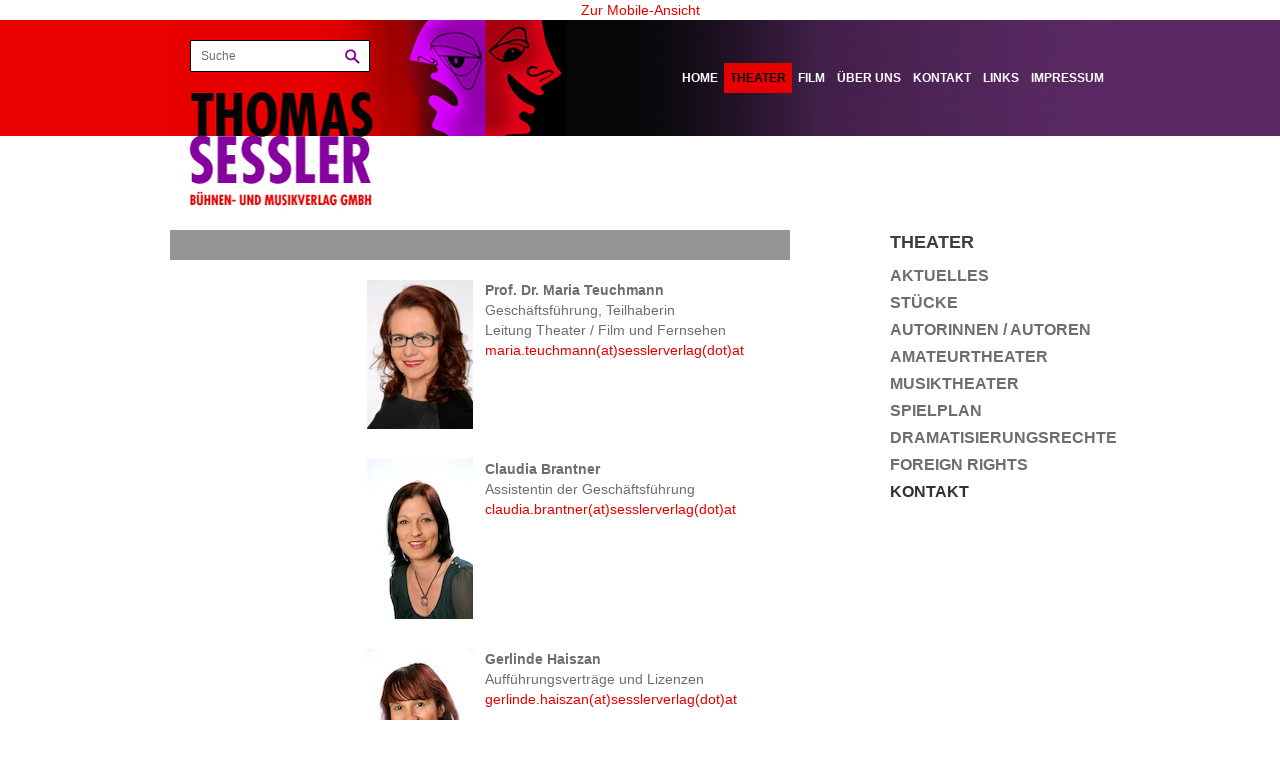

--- FILE ---
content_type: text/html; charset=utf-8
request_url: https://sesslerverlag.at/theater/kontakt/?fl=1mag
body_size: 3322
content:
<!DOCTYPE html>
<html lang="de">
<head>

<meta charset="utf-8">
<!-- 
	Koerbler. – Digital erfolgreich
	        
	        ===

	This website is powered by TYPO3 - inspiring people to share!
	TYPO3 is a free open source Content Management Framework initially created by Kasper Skaarhoj and licensed under GNU/GPL.
	TYPO3 is copyright 1998-2015 of Kasper Skaarhoj. Extensions are copyright of their respective owners.
	Information and contribution at http://typo3.org/
-->

<base href="https://sesslerverlag.at/">
<link rel="shortcut icon" href="https://sesslerverlag.at/" type="directory">
<link rel="icon" href="https://sesslerverlag.at/" type="directory">
<title>Thomas Sessler Verlag: Kontakt</title>
<meta name="generator" content="TYPO3 4.5 CMS">
<meta name="description" content="Die Kontaktdaten der Mitarbeiter des Sesslerverlags finden Sie hier.">
<meta name="author" content="Thomas Sessler Verlag">
<meta name="robots" content="index, follow">
<meta name="revisit" content="7">
<meta name="copyright" content="Koerbler. – Digital erfolgreich">

<link rel="stylesheet" type="text/css" href="typo3temp/stylesheet_4b1c8121f7.css?1658819754" media="all">



<script src="typo3temp/javascript_b9328db19d.js?1658819754" type="text/javascript"></script>


<meta name="viewport" content="width=device-width, minimum-scale=1.0, maximum-scale=1.0">    <meta http-equiv="X-UA-Compatible" content="IE=edge, chrome=1">
    <link href="fileadmin/default/template/css/bootstrap.min.css" rel="stylesheet">
    <link href="fileadmin/default/template/css/magnific-popup.min.css" rel="stylesheet">
    <link href="http://fonts.googleapis.com/css?family=Open+Sans:400italic,700italic,400,700" rel="stylesheet">
    <link href="fileadmin/default/template/css/style.min.css" rel="stylesheet">
    <link href="fileadmin/default/template/img/favicon.ico" rel="icon" type="image/x-icon">
    <!--[if lt IE 9]>
      <script src="http://html5shiv.googlecode.com/svn/trunk/html5.js"></script>
    <![endif]-->
    <script src="fileadmin/default/template/js/jquery-1.11.1.min.js"></script>
    <script src="fileadmin/default/template/js/jquery.magnific-popup.min.js"></script>
    <script src="fileadmin/default/template/js/jquery.carouFredSel-6.2.1-packed.js"></script>
    <script src="fileadmin/default/template/js/jquery.touchSwipe.min.js"></script>
    <script src="fileadmin/default/template/js/script.min.js"></script>
  
  <style>.koerbler {display:none !important;}
  </style>

  <script type="text/javascript">
  $(document).ready(function() {
var footer_text = '<h3 class="csc-firstHeader">Haftungshinweis</h3></div><p>Trotz sorgfältiger inhaltlicher Kontrolle übernehmen wir keine Haftung für die Inhalte externer Links. Für den Inhalt der verlinkten Seiten sind deren Betreiber verantwortlich.</p></div>';
  $('#footer-two').append(footer_text);
  });
</script>  


</head>
<body id="forcemobile1">

<a href="theater/kontakt/?fl=1" class="desktop-view">Zur Desktop-Ansicht</a><a href="theater/kontakt/?fl=0" class="mobile-view">Zur Mobile-Ansicht</a>
		<header class="header" role="banner">
			<div class="wrapper clearfix"><!--###wrapper clearfix### begin -->
				<section class="logo float-left"><!--###logo float-left### begin -->
					<div class="search"><!--###search### begin -->
						<form action="suche/" method="post">
							<input type="text" name="tx_indexedsearch[sword]" placeholder="Suche">
							<button type="submit" class="float-left">Suchen</button>
							<input type="hidden" name="tx_indexedsearch[sections]" value="0">
							<input name="tx_indexedsearch[submit_button]" value="Suchen" type="hidden">
						</form>
					<!--###search### end --></div>
					<h1><a href="/" title="Thomas Sessler Verlag">Thomas Sessler Verlag</a></h1>
				<!--###logo float-left### end --></section>
				<nav id="main-nav" class="main-nav float-right visible-desktop" role="navigation"><ul class="clearfix"><li><a href="home/?fl=1mag"  >Home</a></li><li><a href="theater/?fl=1mag"  class="active">Theater</a></li><li><a href="film/?fl=1mag"  >Film</a></li><li><a href="ueber-uns/?fl=1mag"  >Über uns</a></li><li><a href="kontakt/?fl=1mag"  >Kontakt</a></li><li><a href="links/?fl=1mag"  >Links</a></li><li class="last"><a href="impressum/?fl=1mag"  >Impressum</a></li></ul></nav>
				<nav id="mobile-nav" class="mobile-nav float-right hidden-desktop" role="navigation"><button class="mobile-nav-toggle">Menü</button><ul><li><a href="home/?fl=1mag"  >Home</a></li><li class="has-sub"><a href="theater/?fl=1mag"  class="active">Theater</a><ul><li><a href="theater/aktuelles/?fl=1mag"  >Aktuelles</a></li><li><a href="theater/stuecke/?fl=1mag"  >Stücke</a></li><li><a href="theater/autoren/?fl=1mag"  >Autorinnen / Autoren</a></li><li><a href="theater/amateurtheater/?fl=1mag"  >Amateurtheater</a></li><li><a href="theater/musiktheater/?fl=1mag"  >Musiktheater</a></li><li><a href="theater/spielplan/?fl=1mag"  >Spielplan</a></li><li><a href="theater/dramatisierungsrechte/?fl=1mag"  >Dramatisierungsrechte</a></li><li><a href="theater/foreign-rights/?fl=1mag"  >Foreign Rights</a></li><li class="last"><a href="theater/kontakt/?fl=1mag"  class="selected">Kontakt</a></li></ul></li><li class="has-sub"><a href="film/?fl=1mag"  >Film</a><ul><li><a href="film/filmstoffe/?fl=1mag"  >Filmstoffe</a></li><li class="last"><a href="film/kontakt/?fl=1mag"  >Kontakt</a></li></ul></li><li><a href="ueber-uns/?fl=1mag"  >Über uns</a></li><li class="has-sub"><a href="kontakt/?fl=1mag"  >Kontakt</a><ul><li class="last"><a href="kontakt/anfahrt/?fl=1mag"  >Anfahrt</a></li></ul></li><li><a href="links/?fl=1mag"  >Links</a></li><li class="last"><a href="impressum/?fl=1mag"  >Impressum</a></li></ul></nav>
			<!--###wrapper clearfix### end --></div>
		</header>
		<main class="content sub" role="main">
			<!--TYPO3SEARCH_begin-->
			<div class="wrapper container-fluid"><!--###wrapper container-fluid### begin -->
				<div class="row-fluid"><!--###row-fluid### begin -->
					<section class="sub-content span8"><!--###sub-content span8### begin -->
						<div id="page-title" class="page-title"></div>
						<div id="inner-sub-content" class="inner-sub-content"><div id="c353" class="csc-default" >				<ul class="multicolumnContainer  multicolumnLayout1 clearfix  " style="width: 100%;">
									<li style="width: 49.9%; " class="column column1 columnFirst listItemFirst ">
										<div class="columnItems" style="padding: 0 6px 0 0">
						<div class="columnItem columnItem1 columnItemFirst listItemFirst columnItemLast listItemLast columnItemimage"><div id="c356" class="csc-default" ><div class="csc-textpic csc-textpic-right csc-textpic-above"><div class="csc-textpic-imagewrap csc-textpic-single-image"><img src="uploads/pics/Dr._Maria_Teuchmann_02.png" width="106" height="149" alt="" /></div></div><div class="csc-textpic-clear"><!-- --></div></div></div>
					</div>
				</li>				<li style="width: 49.9%; " class="column column2  columnLast listItemLast">
										<div class="columnItems" style="padding: 0 0 0 6px">
						<div class="columnItem columnItem1 columnItemFirst listItemFirst columnItemLast listItemLast columnItemtext"><div id="c357" class="csc-default" ><div><p><b>Prof. Dr. Maria Teuchmann<br /></b>Geschäftsführung, Teilhaberin<br />Leitung Theater / Film und Fernsehen<br /><a href="javascript:linkTo_UnCryptMailto('jxfiql7jxofx+qbrzejxkkXpbppibosboixd+xq');" title="Opens window for sending email" class="mail" >maria.teuchmann(at)sesslerverlag(dot)at</a></p></div></div></div>
					</div>
				</li>
				</ul></div><div id="c354" class="csc-default" >				<ul class="multicolumnContainer  multicolumnLayout1 clearfix  " style="width: 100%;">
									<li style="width: 49.9%; " class="column column1 columnFirst listItemFirst ">
										<div class="columnItems" style="padding: 0 6px 0 0">
						<div class="columnItem columnItem1 columnItemFirst listItemFirst columnItemLast listItemLast columnItemimage"><div id="c358" class="csc-default" ><div class="csc-textpic csc-textpic-right csc-textpic-above"><div class="csc-textpic-imagewrap csc-textpic-single-image"><img src="uploads/pics/Claudia_Brantner_01.jpg" width="106" height="160" alt="" /></div></div><div class="csc-textpic-clear"><!-- --></div></div></div>
					</div>
				</li>				<li style="width: 49.9%; " class="column column2  columnLast listItemLast">
										<div class="columnItems" style="padding: 0 0 0 6px">
						<div class="columnItem columnItem1 columnItemFirst listItemFirst columnItemLast listItemLast columnItemtext"><div id="c359" class="csc-default" ><div><p><b>Claudia Brantner<br /></b>Assistentin der Geschäftsführung<br /><a href="javascript:linkTo_UnCryptMailto('jxfiql7zixrafx+yoxkqkboXpbppibosboixd+xq');" title="Opens window for sending email" class="mail" >claudia.brantner(at)sesslerverlag(dot)at</a></p></div></div></div>
					</div>
				</li>
				</ul></div><div id="c355" class="csc-default" >				<ul class="multicolumnContainer  multicolumnLayout1 clearfix  " style="width: 100%;">
									<li style="width: 49.9%; " class="column column1 columnFirst listItemFirst ">
										<div class="columnItems" style="padding: 0 6px 0 0">
						<div class="columnItem columnItem1 columnItemFirst listItemFirst columnItemLast listItemLast columnItemimage"><div id="c360" class="csc-default" ><div class="csc-textpic csc-textpic-right csc-textpic-above"><div class="csc-textpic-imagewrap csc-textpic-single-image"><img src="uploads/pics/Gerlinde_Haiszan_01.jpg" width="106" height="160" alt="" /></div></div><div class="csc-textpic-clear"><!-- --></div></div></div>
					</div>
				</li>				<li style="width: 49.9%; " class="column column2  columnLast listItemLast">
										<div class="columnItems" style="padding: 0 0 0 6px">
						<div class="columnItem columnItem1 columnItemFirst listItemFirst columnItemLast listItemLast columnItemtext"><div id="c361" class="csc-default" ><p><b>Gerlinde Haiszan</b><br />Aufführungsverträge und Lizenzen<br /><a href="javascript:linkTo_UnCryptMailto('jxfiql7dboifkab+exfpwxkXpbppibosboixd+xq');" title="Opens window for sending email" class="mail" >gerlinde.haiszan(at)sesslerverlag(dot)at</a></p></div></div>
					</div>
				</li>
				</ul></div><div id="c363" class="csc-default" >				<ul class="multicolumnContainer  multicolumnLayout1 clearfix  " style="width: 100%;">
									<li style="width: 49.9%; " class="column column1 columnFirst listItemFirst ">
										<div class="columnItems" style="padding: 0 6px 0 0">
						<div class="columnItem columnItem1 columnItemFirst listItemFirst columnItemLast listItemLast columnItemimage"><div id="c365" class="csc-default" ><div class="csc-textpic csc-textpic-right csc-textpic-above"><div class="csc-textpic-imagewrap csc-textpic-single-image"><img src="uploads/pics/Sabine_Pribil_01.png" width="106" height="150" alt="" /></div></div><div class="csc-textpic-clear"><!-- --></div></div></div>
					</div>
				</li>				<li style="width: 49.9%; " class="column column2  columnLast listItemLast">
										<div class="columnItems" style="padding: 0 0 0 6px">
						<div class="columnItem columnItem1 columnItemFirst listItemFirst columnItemLast listItemLast columnItemtext"><div id="c367" class="csc-default" ><p><b>Dr. Sabine Pribil</b><br />Lektorat, Dramaturgie<br /><a href="javascript:linkTo_UnCryptMailto('jxfiql7pxyfkb+mofyfiXpbppibosboixd+xq');" title="Opens window for sending email" class="mail" >sabine.pribil(at)sesslerverlag(dot)at</a></p></div></div>
					</div>
				</li>
				</ul></div><div id="c362" class="csc-default" >				<ul class="multicolumnContainer  multicolumnLayout1 clearfix  " style="width: 100%;">
									<li style="width: 49.9%; " class="column column1 columnFirst listItemFirst ">
										<div class="columnItems" style="padding: 0 6px 0 0">
						<div class="columnItem columnItem1 columnItemFirst listItemFirst columnItemLast listItemLast columnItemimage"><div id="c364" class="csc-default" ><div class="csc-textpic csc-textpic-right csc-textpic-above"><div class="csc-textpic-imagewrap csc-textpic-single-image"><img src="uploads/pics/VT_MICHI_1_c_Lupi_Spuma_kl.jpg" width="106" height="159" alt="" /></div></div><div class="csc-textpic-clear"><!-- --></div></div></div>
					</div>
				</li>				<li style="width: 49.9%; " class="column column2  columnLast listItemLast">
										<div class="columnItems" style="padding: 0 0 0 6px">
						<div class="columnItem columnItem1 columnItemFirst listItemFirst columnItemLast listItemLast columnItemtext"><div id="c366" class="csc-default" ><p><b>Michael Isenberg</b><br />Lektorat, Dramaturgie<br /><a href="javascript:linkTo_UnCryptMailto('jxfiql7jfzexbi+fpbkybodXpbppibosboixd+xq');" title="Opens window for sending email" class="mail" >michael.isenberg(at)sesslerverlag(dot)at</a></p></div></div>
					</div>
				</li>
				</ul></div></div>
					<!--###sub-content span8### end --></section>
					<section class="sidebar span3 offset1 hidden-phone"><!--###sidebar span3 offset1 hidden-phone### begin -->
						<nav id="sub-nav" class="sub-nav" role="navigation"><h3><a href="theater/?fl=1mag" onfocus="blurLink(this);"  >Theater</a></h3><ul><li><a href="theater/aktuelles/?fl=1mag"  >Aktuelles</a></li><li><a href="theater/stuecke/?fl=1mag"  >Stücke</a></li><li><a href="theater/autoren/?fl=1mag"  >Autorinnen / Autoren</a></li><li><a href="theater/amateurtheater/?fl=1mag"  >Amateurtheater</a></li><li><a href="theater/musiktheater/?fl=1mag"  >Musiktheater</a></li><li><a href="theater/spielplan/?fl=1mag"  >Spielplan</a></li><li><a href="theater/dramatisierungsrechte/?fl=1mag"  >Dramatisierungsrechte</a></li><li><a href="theater/foreign-rights/?fl=1mag"  >Foreign Rights</a></li><li class="last"><a href="theater/kontakt/?fl=1mag"  class="selected">Kontakt</a></li></ul></nav>
					<!--###sidebar span3 offset1 hidden-phone### end --></section>
				<!--###row-fluid### end --></div>
			<!--###wrapper container-fluid### end --></div>
			<!--TYPO3SEARCH_end-->
		</main>
		<footer class="footer" role="contentinfo">
			<section class="footer-top wrapper container-fluid"><!--###footer-top wrapper container-fluid### begin -->
				<div class="row-fluid"><!--###row-fluid### begin -->
					<div id="footer-one" class="footer-col span3"><div id="c256" class="csc-default" ><div class="csc-header csc-header-n1"><h3 class="csc-firstHeader">Thomas Sessler Verlag</h3></div><p>THOMAS SESSLER<br />VERLAG GMBH<br />Firmenbuchnummer: FN 125327f<br />VAT-No: ATU 14897101</p></div></div>
					<div id="footer-two" class="footer-col span3"></div>
					<div id="footer-three" class="footer-col social-nav span3"><div id="c258" class="csc-default" ><div class="csc-header csc-header-n1"><h5 class="csc-firstHeader">Social Media</h5></div><ul></ul><p> <a href="https://www.facebook.com/sesslerverlag/" title="Öffnet externen Link in neuem Fenster" class="external-link-new-window" ><img height="25" width="25" src="uploads/RTEmagicC_facebook_02.png.png" alt="" /></a>&nbsp; <a href="https://www.instagram.com/thomassesslerverlag/" title="Öffnet externen Link in neuem Fenster" class="external-link-new-window" ><img height="26" width="27" src="uploads/RTEmagicC_instagram-_01.png.png" alt="" /></a></p></div></div>
					<div id="footer-four" class="footer-col span3"><div id="c259" class="csc-default" ><div class="csc-header csc-header-n1"><h5 class="csc-firstHeader">Kontakt</h5></div><p>Johannesgasse 12<br />A-1010 Wien</p>
<p>Telefon: (+43-1) 512 32 84<br />E-Mail: <a href="javascript:linkTo_UnCryptMailto('jxfiql7lccfzbXpbppibosboixd+xq');" title="Öffnet ein Fenster zum Versenden der E-Mail" class="mail" >office@<span style="display:none;">remove-this.</span>sesslerverlag.at</a></p></div></div>
				<!--###row-fluid### end --></div>
			<!--###footer-top wrapper container-fluid### end --></section>
			<div class="footer-bottom"><!--###footer-bottom### begin -->
				<div class="wrapper clearfix"><!--###wrapper clearfix### begin -->
					<div class="footer-left float-left clearfix"><!--###footer-left float-left clearfix### begin -->
						<section id="copyright" class="copyright float-left"><p><strong>Thomas Sessler Verlag GmbH</strong> &copy;&#32;2026</p></section>
						<section id="footer-nav" class="footer-nav float-left"><ul><li><a href="agbs/?fl=1mag"  >AGBs</a></li><li><a href="impressum/?fl=1mag"  >Impressum</a></li><li><a href="sitemap/?fl=1mag"  >Sitemap</a></li><li class="last"><a href="datenschutz/?fl=1mag"  >Datenschutz</a></li></ul></section>
					<!--###footer-left float-left clearfix### end --></div>
					<section class="koerbler float-right"><!--###koerbler float-right### begin -->
						<p><a href="http://www.koerbler.com" target="_blank" title="Koerbler. – Digital erfolgreich">Koerbler. – Digital erfolgreich</a></p>
					<!--###koerbler float-right### end --></section>
				<!--###wrapper clearfix### end --></div>
			<!--###footer-bottom### end --></div>
		</footer>




</body>
</html>

--- FILE ---
content_type: application/javascript
request_url: https://sesslerverlag.at/typo3temp/javascript_b9328db19d.js?1658819754
body_size: 293
content:
var browserName=navigator.appName;var browserVer=parseInt(navigator.appVersion);var version="";var msie4=(browserName=="Microsoft Internet Explorer"&&browserVer>=4);if((browserName=="Netscape"&&browserVer>=3)||msie4||browserName=="Konqueror"||browserName=="Opera"){version="n3";}else{version="n2";}
function blurLink(theObject){if(msie4){theObject.blur();}}
function decryptCharcode(n,start,end,offset){n=n+offset;if(offset>0&&n>end){n=start+(n-end-1);}else if(offset<0&&n<start){n=end-(start-n-1);}
return String.fromCharCode(n);}
function decryptString(enc,offset){var dec="";var len=enc.length;for(var i=0;i<len;i++){var n=enc.charCodeAt(i);if(n>=0x2B&&n<=0x3A){dec+=decryptCharcode(n,0x2B,0x3A,offset);}else if(n>=0x40&&n<=0x5A){dec+=decryptCharcode(n,0x40,0x5A,offset);}else if(n>=0x61&&n<=0x7A){dec+=decryptCharcode(n,0x61,0x7A,offset);}else{dec+=enc.charAt(i);}}
return dec;}
function linkTo_UnCryptMailto(s){location.href=decryptString(s,3);}